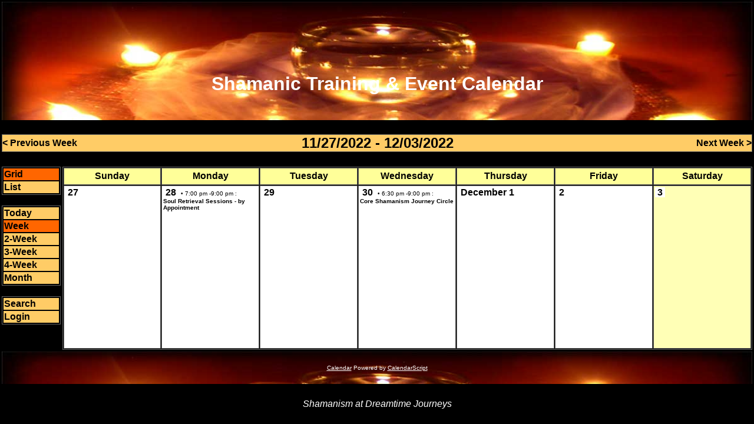

--- FILE ---
content_type: text/html
request_url: http://www.dreamtimejourneys.net/cgi-bin/calendar.pl?selected_datestring=20221203&view=Three-Week&datestring=20221203&calendar=dream&view=Week
body_size: 11839
content:



<html>
<head>
	<title>Shamanism Training & Healing Events Calendar: Asheville </title>
	<meta http-equiv="Content-type" content="text/html; charset=iso-8859-1">
<meta NAME="description" CONTENT="Shamanic Journey Circles & Trainings. Soul Retrieval, Shamanic Healing & Mentoring Sessions - Remote & Local">

<meta NAME="keywords" CONTENT="Asheville Shamanic Journey Circle Soul Retrieval classes workshops training Shamanism Spiritual Events Calendar Shaman Healing mentoring drumming drum spirit
">
<meta name="robots" content="index, follow" />




<meta http-equiv="expires" content="now">
<meta http-equiv="Pragma" content="no-cache">
<STYLE>
A { text-decoration:none; }
A:hover { text-decoration:underline; }
.thinborder { border-color:#666666; border-style:solid; border-width:1px; }
.columnheader { color:#000000; }
.navigationtext { color:#000000; }
.navigationselectedtext { color:#000000; }
.commandtext { color:#000000; font-weight:bold; }
.selectedcommandtext { color:#000000; font-weight:bold; }
.gridtext { color:#000000; font-family:Arial; }
.griddatetext { color:#000000; background-color:#FFFFFF; font-weight:bold; }
.footertext { color:#FFFFFF; }
.text { color:#FFFFFF; }

.messagetext { color: red; }
.headertext { }


BODY { font-family:"Arial" }
</STYLE>

</head>
<body bgcolor="#000000" link="#000000" alink="#000000" vlink="#000000" leftmargin=0 topmargin=0 marginwidth=0 marginheight=0>
<table border="0" cellpadding="0" cellspacing="3" width="100%" height="100%">
	<tr><td colspan="2" background="http://www.dreamtimejourneys.net/images/bowl1.jpg" style="background-size:cover">
	<span class="headertext"><a href="/cgi-bin/calendar.pl?calendar=dream"><h1 style="color: white; margin-top:100px;" align="center"><b>Shamanic Training & Event Calendar</B></h1></a></span></td></tr>
	<tr>
		<td colspan="2">
			
				 
				<table border="0" class="thinborder" cellpadding="0" cellspacing="0" width=100%>
				<tr>
					<td align="left" width="20%" bgcolor="#FFCC66"><b><a href="http://www.dreamtimejourneys.net/cgi-bin/calendar.pl?view=Week&calendar=dream&datestring=20221203&selected_datestring=20221203&year=2022&month=11&date=26" class="navigationtext">&lt;&nbsp;Previous&nbsp;Week</a></b></td>
					<td align="center" width="60%" bgcolor="#FFCC66"><b><span class="navigationtext"><font SIZE=+2 color="#000000">11/27/2022 - 12/03/2022</font></span></b></td>
					<td align="right" width="20%" bgcolor="#FFCC66"><b><a href="http://www.dreamtimejourneys.net/cgi-bin/calendar.pl?view=Week&calendar=dream&datestring=20221203&selected_datestring=20221203&year=2022&month=12&date=10" class="navigationtext">Next&nbsp;Week&nbsp;&gt;</a></b></td>
				</tr>
				</table>
				
			
	</td>
</tr>






<tr>
	<td width="100" align="left" valign="top">
		
		
		<table border="0" class="thinborder" width="100" bgcolor="">
		<tr><td bgcolor="#FF6600"><a href="http://www.dreamtimejourneys.net/cgi-bin/calendar.pl?view=Week&calendar=dream&datestring=20221203&selected_datestring=20221203&style=Grid" class="selectedcommandtext">Grid</a></td></tr>
		<tr><td bgcolor="#FFCC66"><a href="http://www.dreamtimejourneys.net/cgi-bin/calendar.pl?view=Week&calendar=dream&datestring=20221203&selected_datestring=20221203&style=List" class="commandtext">List</a></td></tr>
		</table>
		<br>
		
		
		<table border="0" class="thinborder" width="100" bgcolor="">
		<tr><td bgcolor="#FFCC66"><a href="http://www.dreamtimejourneys.net/cgi-bin/calendar.pl?view=Week&calendar=dream&datestring=20221203&selected_datestring=20221203&view=Day&datestring=20260119&selected_datestring=20260119" class="commandtext">Today</a></td></tr>
		<tr><td bgcolor="#FF6600"><a href="http://www.dreamtimejourneys.net/cgi-bin/calendar.pl?view=Week&calendar=dream&datestring=20221203&selected_datestring=20221203&view=Week" class="selectedcommandtext">Week</a></td></tr>
		<tr><td bgcolor="#FFCC66"><a href="http://www.dreamtimejourneys.net/cgi-bin/calendar.pl?view=Week&calendar=dream&datestring=20221203&selected_datestring=20221203&view=Two-Week" class="commandtext">2-Week</a></td></tr>
		<tr><td bgcolor="#FFCC66"><a href="http://www.dreamtimejourneys.net/cgi-bin/calendar.pl?view=Week&calendar=dream&datestring=20221203&selected_datestring=20221203&view=Three-Week" class="commandtext">3-Week</a></td></tr>
		<tr><td bgcolor="#FFCC66"><a href="http://www.dreamtimejourneys.net/cgi-bin/calendar.pl?view=Week&calendar=dream&datestring=20221203&selected_datestring=20221203&view=Four-Week" class="commandtext">4-Week</a></td></tr>
		<tr><td bgcolor="#FFCC66"><a href="http://www.dreamtimejourneys.net/cgi-bin/calendar.pl?view=Week&calendar=dream&datestring=20221203&selected_datestring=20221203&view=Month" class="commandtext">Month</a></td></tr>
		</table>
		<br>
		
		
		<table border="0" class="thinborder" width="100" bgcolor="">
		<tr><td bgcolor="#FFCC66"><a href="http://www.dreamtimejourneys.net/cgi-bin/calendar.pl?view=Week&calendar=dream&datestring=20221203&selected_datestring=20221203&view=Search" class="commandtext">Search</a></td></tr>
		
		
		
		
		<tr><td bgcolor="#FFCC66"><a href="http://www.dreamtimejourneys.net/cgi-bin/calendar.pl?view=Week&calendar=dream&datestring=20221203&selected_datestring=20221203&template=login.html" class="commandtext">Login</a></td></tr>
		
		</table>
		
		
	</td>
	<td valign="top" align="left" width="100%">
		
		
		

		
		
			
			
				<table border="1" class="thinborder" height="100%" width="100%" cellpadding="2" cellspacing="1">
					<tr>
						
						<th class="thinborder" bgcolor="#FFFF99"><span class="columnheader">Sunday</span></th>
						
						<th class="thinborder" bgcolor="#FFFF99"><span class="columnheader">Monday</span></th>
						
						<th class="thinborder" bgcolor="#FFFF99"><span class="columnheader">Tuesday</span></th>
						
						<th class="thinborder" bgcolor="#FFFF99"><span class="columnheader">Wednesday</span></th>
						
						<th class="thinborder" bgcolor="#FFFF99"><span class="columnheader">Thursday</span></th>
						
						<th class="thinborder" bgcolor="#FFFF99"><span class="columnheader">Friday</span></th>
						
						<th class="thinborder" bgcolor="#FFFF99"><span class="columnheader">Saturday</span></th>
						
					</tr>
					
					<tr HEIGHT="90%">
						
						
						<td class="thinborder" valign="TOP" width="14%" HEIGHT="90%" bgcolor="#FFFFFF">
							
								<span bgcolor="#FFFFFF" class="griddatetext">&nbsp;<nobr><a href="http://www.dreamtimejourneys.net/cgi-bin/calendar.pl?view=Week&calendar=dream&datestring=20221203&selected_datestring=20221203&selected_datestring=20221127&datestring=20221127&view=Day" class="griddatetext">27</a>&nbsp;</nobr></span>
								
								<br>&nbsp;<br>&nbsp;
							
						&nbsp;
						</td>
						
						
						<td class="thinborder" valign="TOP" width="14%" HEIGHT="90%" bgcolor="#FFFFFF">
							
								<span bgcolor="#FFFFFF" class="griddatetext">&nbsp;<nobr><a href="http://www.dreamtimejourneys.net/cgi-bin/calendar.pl?view=Week&calendar=dream&datestring=20221203&selected_datestring=20221203&selected_datestring=20221128&datestring=20221128&view=Day" class="griddatetext">28</a>&nbsp;</nobr></span>
								
									
									<span class="gridtext">
									<font size="-2">
									&#149;
									
										7:00 pm
									
									
										-9:00 pm
									
									 : 
									<br><a href="#" onClick='msgWindow=window.open("http://www.dreamtimejourneys.net/cgi-bin/calendar.pl?view=Week&calendar=dream&datestring=20221203&selected_datestring=20221203&view=Event&event_id=34","displayWindow"," toolbar=no,location=300,directories=no,status=no,menubar=no,scrollbars=no,resizable=no,width=650,height=620"); return false'><b>Soul Retrieval Sessions - by Appointment</b></a><br>
									</font>
									</span>
								
								
							
						&nbsp;
						</td>
						
						
						<td class="thinborder" valign="TOP" width="14%" HEIGHT="90%" bgcolor="#FFFFFF">
							
								<span bgcolor="#FFFFFF" class="griddatetext">&nbsp;<nobr><a href="http://www.dreamtimejourneys.net/cgi-bin/calendar.pl?view=Week&calendar=dream&datestring=20221203&selected_datestring=20221203&selected_datestring=20221129&datestring=20221129&view=Day" class="griddatetext">29</a>&nbsp;</nobr></span>
								
								<br>&nbsp;<br>&nbsp;
							
						&nbsp;
						</td>
						
						
						<td class="thinborder" valign="TOP" width="14%" HEIGHT="90%" bgcolor="#FFFFFF">
							
								<span bgcolor="#FFFFFF" class="griddatetext">&nbsp;<nobr><a href="http://www.dreamtimejourneys.net/cgi-bin/calendar.pl?view=Week&calendar=dream&datestring=20221203&selected_datestring=20221203&selected_datestring=20221130&datestring=20221130&view=Day" class="griddatetext">30</a>&nbsp;</nobr></span>
								
									
									<span class="gridtext">
									<font size="-2">
									&#149;
									
										6:30 pm
									
									
										-9:00 pm
									
									 : 
									<br><a href="#" onClick='msgWindow=window.open("http://www.dreamtimejourneys.net/cgi-bin/calendar.pl?view=Week&calendar=dream&datestring=20221203&selected_datestring=20221203&view=Event&event_id=27","displayWindow"," toolbar=no,location=300,directories=no,status=no,menubar=no,scrollbars=no,resizable=no,width=650,height=620"); return false'><b>Core Shamanism Journey Circle</b></a><br>
									</font>
									</span>
								
								
							
						&nbsp;
						</td>
						
						
						<td class="thinborder" valign="TOP" width="14%" HEIGHT="90%" bgcolor="#FFFFFF">
							
								<span bgcolor="#FFFFFF" class="griddatetext">&nbsp;<nobr><a href="http://www.dreamtimejourneys.net/cgi-bin/calendar.pl?view=Week&calendar=dream&datestring=20221203&selected_datestring=20221203&selected_datestring=20221201&datestring=20221201&view=Day" class="griddatetext">December&nbsp;1</a>&nbsp;</nobr></span>
								
								<br>&nbsp;<br>&nbsp;
							
						&nbsp;
						</td>
						
						
						<td class="thinborder" valign="TOP" width="14%" HEIGHT="90%" bgcolor="#FFFFFF">
							
								<span bgcolor="#FFFFFF" class="griddatetext">&nbsp;<nobr><a href="http://www.dreamtimejourneys.net/cgi-bin/calendar.pl?view=Week&calendar=dream&datestring=20221203&selected_datestring=20221203&selected_datestring=20221202&datestring=20221202&view=Day" class="griddatetext">2</a>&nbsp;</nobr></span>
								
								<br>&nbsp;<br>&nbsp;
							
						&nbsp;
						</td>
						
						
						<td class="thinborder" valign="TOP" width="14%" HEIGHT="90%" bgcolor="#FFFFB6">
							
								<span bgcolor="#FFFFFF" class="griddatetext">&nbsp;<nobr><a href="http://www.dreamtimejourneys.net/cgi-bin/calendar.pl?view=Week&calendar=dream&datestring=20221203&selected_datestring=20221203&selected_datestring=20221203&datestring=20221203&view=Day" class="griddatetext">3</a>&nbsp;</nobr></span>
								
								<br>&nbsp;<br>&nbsp;
							
						&nbsp;
						</td>
						
					</tr>
					
				</table>
			
			
			

		
		
		
		
		
		
	</td>
</tr>
<tr>
	<td align="center" colspan="2" bgcolor="#000000"  background="http://www.dreamtimejourneys.net/images/bowl1.jpg"  style="background-size:cover">
	<font size="-2">
	<span class="footertext">
		<a href="http://www.CalendarScript.com/" class="footertext" style="text-decoration:underline;">Calendar</a> Powered by <a href="http://www.CalendarScript.com/" class="footertext" style="text-decoration:underline;">CalendarScript</a>
	</span>
	</font>
	</td>
</tr>
<tr><td colspan="2"><CENTER><a href="http://www.dreamtimejourneys.net"><FONT SIZ="6" COLOR="ffffff"><I>Shamanism at Dreamtime Journeys</I></FONT></a><CENTER></td></tr>
</table>

</body>
</html>
